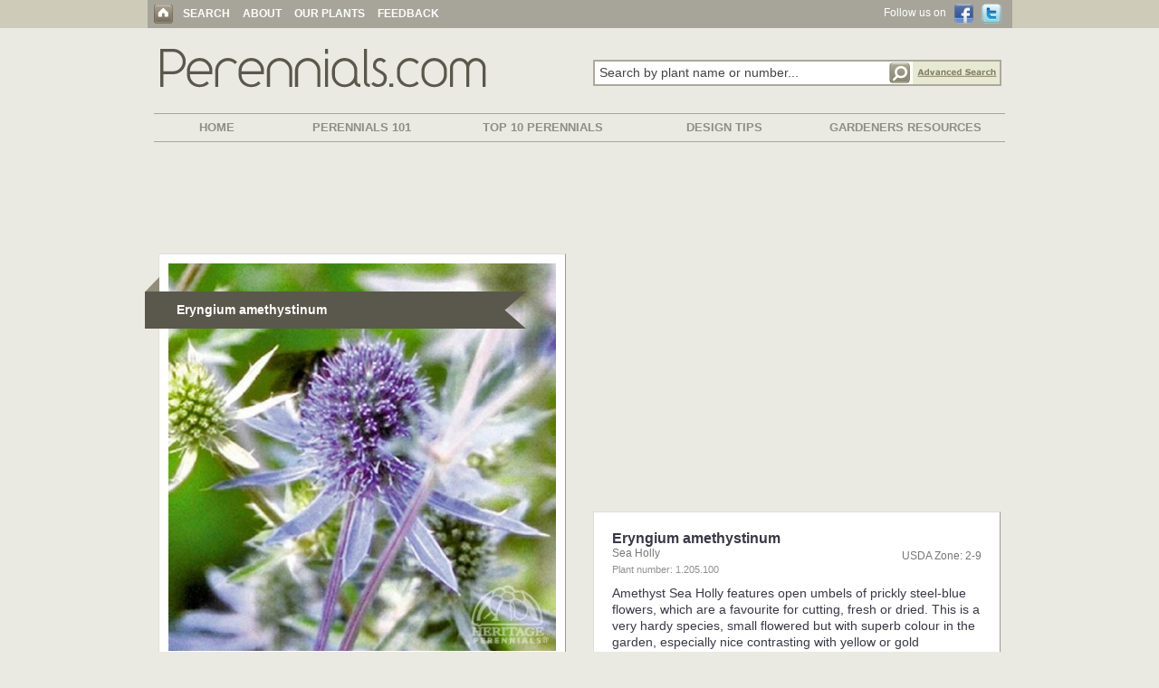

--- FILE ---
content_type: text/html; charset=UTF-8
request_url: http://www.perennials.com/watermark.php?path=perennials/1-205-100.jpg&watermark=images/watermark_heritage.png&xpos=.88&ypos=.95
body_size: 45833
content:
���� JFIF  ` `  �� >CREATOR: gd-jpeg v1.0 (using IJG JPEG v62), default quality
�� C 		
 $.' ",#(7),01444'9=82<.342�� C			2!!22222222222222222222222222222222222222222222222222�� ��" ��           	
�� �   } !1AQa"q2���#B��R��$3br�	
%&'()*456789:CDEFGHIJSTUVWXYZcdefghijstuvwxyz���������������������������������������������������������������������������        	
�� �  w !1AQaq"2�B����	#3R�br�
$4�%�&'()*56789:CDEFGHIJSTUVWXYZcdefghijstuvwxyz��������������������������������������������������������������������������   ? �'&���槖��ޢٞ\�>��ǚ������X��ֽ��,,�p�+'@�de�=I*�"6F�v���SO�C�[��
vF6��+��pX��u�ܸ?{�XZ%�_�4�	\�"�/�@QN�+HԴy�iU����^�B����N��W2J�I �y5�JNr�g�Q��2�R��zw�' ��֦E;��l�|H�L��ίƊ�Fz�0 x�<qҮ `/�{�խ�d9m���)��Nޣ��YR�j�
�}jDR�x>�ڨ�Z�����6��>�"Y(#=�j�X9#�H"V��ޗՖ�Q�� �zu=�KjN�{U��$`� 0n0}k9���1�Iz���q�ҫ��8��ʢ�d��qY*�E���Ƿhe`c9�}�g<�s�M�y��ZFl��;����5X�۸$R���	9꼗W� �۽[Z-J�lK�{�U��}�Y̇�*�����(�3	��6:p?ZPK6q�)$y�z 1�Z�9��P3��"�� FF{Uȣ�&��r��nV0� S�8#.0q޺+k(YA*:J�]:��GR+Jxj��B�s�H�#��S�����t����Lt�7'"5Q�]-��a�s��"��sV�d���[/`�?(?J��"�l#�q˜J�M"EV�|���J7A�=��sn�$d�Z�!;�3��U�+E(2��J� 	�$�X�N����\��)�jpW��)Pv#1�1�9��L�A�zҒɃg�u��Իq�GoZ�5�r�fd!94¹m��:
�6�66���~�Ò	ǭs�!򲢨n�ޮ�J�T`{�<��8 ����J��Ԩ4×R����@{V�s���֨[���^���P|�5�Q�$�bC$��-�<`�˹F��Oj�k@ʃ�t��ô�N����_C,�˓۠5Vrw�z��J�9 ��K.��b+�Q=����� �Wl��j�����/8Q�0sYr�+�y#n:�y��$t��O��ք@q�`�^��!����V"!�q��Pn��b���c�*��5`E���3V�p����1)��՘�J��uAlA*�# ���KfPTݫר,#��m)2�{WT�mN�܏/�����|�h��J<���J�;UK/:T.��x���͔�ٞ;��I�p3�+Ʃ�^Ә��,�[[�dO��T�}B��S������2�A� =kI��	��9�=�kE�J+c�5���V���6�k��'i�e,Hִ�[�����X1��\x��~�l�����70 ���p1���j�n�wB5�:�&�#��d('=�h��#�zӸ�e݈�n��H�#�����*5$�E*m��Cn�񊸌W���85_q��wN���C 9��V��ˠ�.�W�9�Ձ��3T�ʕ$g=1Sy�7'�c��e�!���:R1r��Oz�8*F�H=�6�($s�^��+!����z��sc�C$� �A$͞��\u'�M��`��#��#�a�9�k������Y�o,�z
��+�l�$ǭHN��gy��N��>l�<{�E�њ�W$g'�@8�ک����I�ǒ�z�Cp��tI���l���j,c>���)��=sQ`���ֹ����F�9�3OQ��(o d{Ѐ�i'��(�J���еt݇ �� �=*h��	<�VS��.�kb��g=m�F���Ȯ*�Q(T3�]=���=Fq�^��Z��NJ�KmiQ�z�4����՛k}��ɭx�T�=G�{�7MΕ	�=���J�vB�}�Qv��'�F�Z�
�1_FS�})F� u��V�����98&+#5��8�EV�N|��?
�g��Np�J�M�ʶ��}��j#`Td(�]��=UO�I�x�9Q��C�.Tq�`r0�'�j1��*3�Wo�x:l_ʐY��v�O*}�C��J%�@�[�I�A�q]x��NB)��Qx�W>©Q�Iv�IP���"���W��i"��:T�⫕!�c�d�W�'�d�[�)�=��`A��U.��b �Rq�j�o�T� u9�9]�##5�jvA�� �W/yk���9�FK����ⲮKH��Z��A�sY�ǻ�O��w3���ORjO<�꣌�I�G�F#8Oj����n=� ����l�z��(�rG\U�kzd����Ƶ�*�'�{V�h����� ���_�� ޵�l\T$��t5�cn��֫@���Jذ�GQ��u�C�~��H�j*x���v)_��qQ�vBTظ
>ջ{���W1�O�4@�O=k��IRF������T�8m�8��ӫ�q�ֱ�;��)8��kTT��r*Lν��!;����Ҁ���h�8��^+�ާ��qӟj��li�n|}*���&��*x�
z
�l��=�8�^�+��֝;j���cH�ʜ{W�^�*@ǧ�k���H�LW�j7�s1%�8�K����+l1�Y� �g�ib���>k)�$�zR���9�\~��9�&o�|pG��]w ��̣��{��]�q[F����l�D�H!�5�V'��d	�%8��Q��9�Xr[�Wu$ے9�D�"���#֪-��mɦ��z՜�̬I1}���͸�F~��v��9��S�<��:�}1MY�0�9��`p9 �O��ơd��c#�;$��Q�P�`x#��� �kXN���2���ճ�:Z\�:u�����f�����T�� ����G��H��l���ژ�������4��DK��Q�����*>�~�(� ��\�Jl�������	��=j���#�=>V��Qwt(���-�q��9���m[ ��>��Nx�v+��<��vŖ$tµ�=6�RAߜքZ���^mo�m\�}��Hu&n	=+ӣ�S�Sx�L�đJF�F�dW!�����u����rrk��.��#�sRy5����p5j;�]I'���E]A�j%������Sх��Zp�0r9�\-(�>���hx��qaߓU�ޝ�f�g<�Tr��޴�5{*��C($�ƌ}Ekҹkؔ�q��ݳH��!���^����V���ʮ��>����𭻈�G�:lva՘�rk�Ŷ;B�tdd���I������@�pZ�%���$�P��>��8 v�/��5}�OB>�Gh	�^���͠
GAZ� $���'��3�W�v�#�z�D� .2EnX@��+����tV.0t��{�y"�zQR�Yz�ڊԫ�׳��{W%r�i��85���
����|�PzWӜ�nȥ9`�N��k��B%s�<�g<��s���u`�n |��7)$��Q�R�-��(\��Ww�x]ZQ4�0 �3�:b�D�	c��s�G�c��Nǚ[��l��aB��:�Qd��3˻���`k�����c]5�(@����<S�;3*���s�{��/����s�R��d.E9�xp��Tv9�)pi�:�מEP�CbT�q��^�t�1�!�c�b��,�(;��T�:g	���h@c����NѢ���>2䊰�@ �T�F��B�cִ�G�dE$�9�N�P9��ig*�NN2+���Y�1(ʞ޴������'R���E4ֆ�Or+&PVLqں���A ��s\����͞�5��(�VB��y3G pi��:{Ӕp8�Y�H ��R)���0s��ӏ<�-�����ڧNNO�U\)�rH'�zŧtt�E��q� � :z�j8ާH�`���uR��4Lj�z�!Nǂ}i����9@l���sZ0*<[Ws��Q.1���ڧH֢1�q׽rT�.����q�q�U9^x'�&�:b����+;��aT0�Ҟ/8�銌g�^jP
���j��9��
�� �M��-����#��T�2F	<b����E�N�r��=��^�`3�ST����9���&�6f��5�ԙxgȫI��1����pùf�,��1�<`�\3*�ܸ�g^��bF:皝5��U�����r G�R�������t�5��h��z�)�~��R|�N�~��on��:�� k?0���f�)U;'��8|���.�6AW>��lb=鞕9����s�]1ŶW9���9$��Ѭϸ�'Z�X?Z� ,6�լj�Hܶ�&��2z׈�˂F1����
m�\���h�w��v��-PFk>��ύb��k��O�U�m�/$��8ܴ���i���������� V�X8�#�U��T��f��s����c�gIlX����{1���v������fG7%�.`��f0��ձ�%#1�>;R���z�����ڤg8��))��CZ�F���β�R�6F�+Xv�|��������\�
��֭�����ZA���'�x4W-����Z+�F}�y��8>խa
�TH9�-�7p@�Ijی�5�E%�&N��n%m�23U%��$��x�z���+���1?Ҋ��vd�F�z���W��X�\6�BzW.��<��!��pq�^$�i�'6w:�*��Z��o%�7�Xr��ϐN�L�I!R}�\Uq2�2�1��"5��](#�?ҹ[h$�;���jIN0�C��)A��;�V.0q�k���Ggl䞃�m���U����5���ɭ)���sq#؇�\V3$�B�K)�]?ً <�jQ�3�?�g6s���I��� �7���^���4 y+��Ms��<D��f�ӆ�mI..��$!GaLU��@b�cڞ	*H��J�Oq�C�ӊr�'<��P�wrz����zP�$��Fx"�NG_z�pW׾i�eA�EE�{�c�~@��L����#��R�$W���Qȭ���1����M9_:�zT&��7���y��z����?
�'NNA��S C�01׭uFWW4 .F3Q�$�gҞ�rq�ΥUʌ��f���U� � 1��֣)��'�W
�㲃�3֠tu;�<��NI�(܇$iB�����x"��8��9�Y\�Q��R��jd$vϥF�v�ri��ӵe-A+�
y�>����#� b8<�JPFO����Ұ�	#}L#�9&�������j##�i���.D��1��ҥ�� 3�i�x88�1t ��(�V,�m2J���*t�;@�#�eF2q��,n�v)"h ��n`�L���ޮ��vS��TlT��S���[Ke;U��p�j��9p}+��ZD���0̼����j���8��Oj�--b�}Ǌ\d`��G<*t41��Q	
5RL��Vd|*��NiGb	TĎLU7�7N�ۭ_�
����(�`�ҟA6B��L8VU��>�� ;
�۩����ɩ�2VF]�n\�X��=HsZWO�q���;�N�z8�d���6�p:������Zf�ߒïcS#y�!�j��ԈL��N$�r -��V�;�M����1#��H4%���nj��۟-H�z�{�AdfO|ד[i}Le$�>t��$�jϞ����fI�;�=�YS$8)�f�ZؙT�f�̀;�Q�$m�ڛ���ӳ�8?ʹuD1���zj��tsu0-�s�*=�9�}k���R�?J��xoh��8F� �5 �?*$@� 3Z�nw֚m�m�?�zҦ��ӗ���n3�SəK��]DZJ�E9���%Tgű*fV+� ��H�=z
�=�"�= �[Y�?0�;
��4�pj�Ѹ�A�p+��n�dm��\�ޫr�����My<�k>G�pT��+X�ɲy��<�}j�a���)�p��� c��*�4*��8��J��I��pǞ�2���T�KJ���$u�(c��qL���OS��]�2,�I0��N�D:�����H�5J�A��ҐFO޴������Fj���2>�q�J��I �I��Y�R 
�� �֝)4�or�f n>��P�I#��J�<�R��*	#�v�2�;fT(�=@�V����lH
q��=�@<�V�W�C�4a��z�^��w4Q0d��}x�U�"1����kvUP@f��n��sڸ��|���L�ʝ�T�[�Nzc�Yk#�0�V��1�۵��Fv��5�RM�K	R029R#��I�x�S癮'y[ �x���x�z�����L�Nsۚ�'�y8��T� ��7��M��y�h����f��ǿ�h�.=�
)��z)70�⽌;Х��&�BU���P�@����ȫ�H��� �H�V�M�F�b��J�A�U�F`��Z��g �R��C��ʂ{V�Ű�
�(�����z�hi�$�D��8����n5����H�1�Z�ܖMǧ�c�3K&9=�mm���T����+���'5�qJ���9�X�҄m�*�r�S�!x� ��M��$���Ҭ_z�����e�rG�}81��i�͈�$9�OP��a��hD�^����0"���ln�����w>v�R��dX�wc=Gy�7q�Vm��;{��If/��V�אI��HGD_j�
+6{��/<�WZ��^�{�5Ĺ����n��<�9���px4����H���͚�w���.��+���]�Γ�5�ʠ$(V8�m7O`T:rkҴ]9.������ҽ,T������X�*����dK`!㸮�m&K{���C��U�4Ъ��ڶ�[y��ait���8�ֻ-�QA�ꛩ�wmq����i"y t"�:t�F6e$�t�#�r0N{�f��	�zW-.��6�<u���R�� Tδ"�'$�;Ӭć�Mf�kQ�T1ڼ��[�%�|�����7Y�k���DK���� �*�˓��\�����c����Mt�����f�J�ZUt{�b3�x$��� �GR1K���8�M!Y���J�Ho�4"�$H�KH�*���MwW����ډY�k��Fz ��Q�NKdh�;jq*@^�$�t���9뚍8#���9����8������<c#�z���:c�;�0��Ӻ�:
�~�3�=�C"pxϷzʹ>G�P2G$cӽ/��]�c@X����O�3�pzԻ��-Rl�~����6�'S�\tu�z��lQ�b8�jχ�o��L㹮�*��:)�ks�u.7��uA�a޹VB�m�x꾵��j��Ζ�m*2���>��_ܛ�r��0�1�\t>����5仰���Oz�
O�=Eu�f�wO�׎:W?o��a���������j|I}%�܀A�'�U:"�V�)m���� ��l�ֻ�T)y��y���^.KWs�;�\E�\G"ƹ c�9SR���Ec���� �89V>����H;t�O�ݤ-n��䓗zּ����fU|��I����<0��c�>���YBo���0#�0�޵��";Vin��))�;g�ng���Ey�2�B��#��!x&*T�� =ꉛoz��]��!~��Y?}���_9���U�Ij[����'oc�[JH �CYv���nZ[&с��+�E�ʌKv��0A㸭�K6���|S,�2�ߜⷠU�N1ӊ��#d�Aj28��jAQ�p*�8\�銕�O@�U��Yr�F�=�bl�'�z�\�@�q�MJ��"��Jƒ軐KL�k�����A��Z9w�?�x�����h�W�s�֝��8��`	f�%9�ڥA���77 |�T���OJʖS��{դ)ȕ($�52���+<Jry>�$7r�V���3�K����q����x5��N�3�O��+9'*\S��Ԥ�A���y��T�p�zR�_p��3X�]��Q���+�Ҵ0��G�>����8�\R^S���N�I��3.nZG�;�Lx8 �Et������5�i.�Wd%���͵S؁�=9�:S�݁R���W����v��.��٦�Å�iʰi��Q�rWK�7B6�1ֺX���7��pьtF�V.Kk��Ñ�EF,�0}�l�)�Y��"�k�IU�85ج�ӷ��Nՙ6���8�m��q��}���gR�%-�i̾D�U#Z�5mx��;@5��g�gj0�4~R1X�"\Q���������]��tHC���U� �\{�$lU�J�j�t���d� }8�h'��*�_^�慑�=��VwQ����xwP�Ȏ�S?<��nxC�7 �\�V ��`�ҽ����O�Xm��(�q�:z�~�{���$rw�t�iR�*�t�c�p���׼B���5�Ԭ�ǅ-��ڷ�'x�M[R66�i	# ��޼� ry=y���J�[#Ki��ڠl�S�D5Gl�RQi���c�U�����1���#Y5b2{��mVC'���X�K��=:Uu�Fl�@�SZ�������S��S���b��sKl��8�:�k�F��1��b1���QN[lW*�R�R��*Ҹ_@kw�r�y�od�qY�Al��Kr3k�D�q���s�V���մ�iS�I�� ���:�T��rZƝ=�r[T����}?MY�r��cd��[�-���՝�)O2����U2A��,][��¦9��>����T��%����\oz��ɖ�������]�	���,j����@�K0��6�"����UKqum$�	p�^23�+���J\����u��s,k��0�#\��������a隯=ܐ�a��R��Y��N$Z�
+Q����}2�6Ӳ���ZKSm�I%ñː�O�zĽ�H/`�T��J�s=��J�����
J��CK�+��iZ��Mv'���W<)5�6�����n�?�T��k6fVqlO'���c�Y�dk�
|Ď�V�Y]��u�="]UcӋI����[��g�6�q�ڹY�R�Y��7�#��;�A}�,���+�(��6������	�*9?ʤ�,^��8e��H��Wn,��d ���xsH6��t��0��_7�g'�̭��)�#���<LdT8-�Zv�n�s��jP�;����zUp�o?���I�C��`�9֯�U���=5V�a��=�?��'<�TVgi��a�pGj�3����&�ꁁ⤰�̷ g��U��s��P�'�kɾ'�2k���~�_AүAs�=��L\��L$.N9��<M>��rF3V5YSa-О*߆`;����	���������:(�Dđ�85>��޽��(X���:odg��*I�$�z����rX�8��7���' c��fr;�v�R�瓻5�ǘ��R[�*>I�zREg�*���P]_,#h���+�lC��t����f�'�8�Ҷ\��z�T&P�O��J�n�L�h��H>�41��$��/�ϧZ�el�㿧J�2���[	�<s�P�چ� �>º�{4[| 2y�P��*�*3��]��.[�zxU� b}����8��V��545�ìi�k\%��ю���B�h�ZΫ��(}��*=b�!�
^0�+�ڰ1�n�q(u@�_'M)V�ߩ���>��9j�x>����k�3��q�Et^hV;�NՃc�:��g��⮫T�yz��7l"vA��*����,i���'�V�Ȓ@�@ s�U[���t��2����{�G+�sT.����;�V59sx�)b�5ݶ-��<�+҄���G%6�w0�}՟7�n!`�Fp}���nVF^���j0>wu�c^v6u)�d�iM���c�ObkW�ā�֩c������׏RR��!Z��,�k�tOïE��-���R��eq���� � � S��^�kn��� �ġU@�J�0Xu/~kCh��|�J��#P*� �?����Z6�f��q�§����[�B��w_7n#L�M|�u4�sI,�]ܒY����^!S\�ܯS
ጄ�9��=��D��'��%���9��E���� rL�)���Ҫ�r�F�s�ոH�8>������k�����us��T2L�H�� ��$zU8')(,7���t׍g[Q���9����2�Zđ8ܻw��+�+�9D`��s�һ߇���ֽ�*�7��E��T���GL�u�R(����L��k>��֒�g0��#r��+&Fd�U��# ֛��T��HЅx�\���ԥmI���@�I���Z7��戩�}�->�x5��"#�?���j�4�Җ�OR-f!��=EOs4�7.��<i�X�	ǥmvb�N�����&��DÃ��6���d�[�̣/��m�����x^;�o�_�2s���5��$�Y�qɐq����pI�Z����q��٠�X&]�z9>�;����-��qz5V�������ጣ��k'P���]��k�.ӑ�ދ;k�T���_Ov�	�g� z k��-�Ŗ�km$�::���P+Et�7Cy�0Ҹ	�Px�k���S��7a�J��A�I[�kTӵ��y���!P�*�:�����;X��?Z��x��������݋k���}[P��9�a��a���jII�v����,&�;�N~Z�����:�ڄ��>US�-��,5+]"��K�d;�5�.�J����	q
����L�u�S	]�R�j��Ah$���M-��ITS�� +'K���2ٚP������z��س�cd��F��R���Mnc�X�<�wIۻ$�#5�Y�V��$���'�P�gh�;8T�/(Y���k��U���HdϨ��㚮ڋg;��j�dj29�^o��ru:K�"��'К�Ӭ��U����� *��W�i�m�rGz�pU\��&nGd q߭\RsϾk2)�?��YǠ�ws\i���&i.#�G��Wm�Zl�\rI�Z��I�Hd|���EwQ�X�1ҚV7����������,��[���M���ǈ徸g��UZ�M�dN�ےx5���,_��`@'�VKD��|�#9 ��������OJ���ڮ��2���똞�@O��j��"�,���Knu�=�3n�Y��Kw<��'�-������Zzk,�㎀Sd�i�q�֔ݍb�0��,���޵m-Dl��{��ڹ#�1K����؁ұ��D�@��1�Ƴn�Is9R@nH�z�|�c��j�[4��tA��*%� �&��jA����/t��f�����="I�t�;A�#�]�H"S!-��M���)$��ʓ��s���i��g[KMv��;V嫬�x�q�\��4���)}v0��S��3kvJ~e�V1R�?j�͟]�����yz����HTi�Pյ[}OOhz�Kt�l�a�]*8� #����UU�ڜ�hw��$�l�@��U}l�Z�=�ۄe"^�x�kڋY٘��yxP5�q{4���J�x���^�9(�K���������}k�Ԭ�����%���b��8�+��-��f��lg �޽5R63h�٠h�*O ��:^�s�_%��e���S[��c�"��bq��^������4;�o'�o��
�`�)�[cG@�!д����(�[�5h�]Cel��ꑠ�8��zz�� ��)���,��9ϥzujF�;�r�'�g��yg���Ĺ�h�XY?�.�ry��ӡ�����33��pMS��� ߝM4�1�sұ���8�iB��lC,��{���9$z�arA9����8j#һ�k�h���n�n�ڭ�|��
)�d0��$[O��t�B�<=��,�.%e�Q^�ݬ�dr�p-��̜
���S�(�G%�Y���93�y��m�ݵ��&]��{׬E��w^����kE��A��vP�Ք�KR}X�^"�i��ke�(�Wj0��{����-ƣ�� ���N��/c��մ�լť�M�q�U�[=(������ڔe?2�U�P�Z��ɽ���Z<bމ핾�
�{/�b&��H�Nҧ�I�0���Y������5��z6���k=�� �{V�{��Q�����dQʝ�r˜o��/����Ūm���Ǖ5�|=
f��H�2y�+i������Q|ρ����w�&���,kS����� � U{+	4��!p�	9�k���F�L�R�F������ �j]X��a��y'�B�C��������Y�R�i�h*��zל�ݤڌ��.��a}�׉�x/V7�QЎ�{H����c�	2��/jƜ�6&.ڜu�sȀȌG��V֙n���R����lHF��B��N2ZC�O4���*Ǖ_��U��r��]�0!���#��5գw5e����z��WT�� +�d���������ky�YeW���o�7�k.���]"y.�P�E�W;���#��٣1Hh���֒W���5�����Qǧhd7��^L�ޮ�����Io@�PO_�p��>��K����I	��ƺ[_j�,"�j1�d����8��ǖ�s9�
6�K��5�ş�Q��6�A�x���[���>��X�#ǾiV5�\���ǣ����4��vzf���!tq�F�gmn��s!��޹��Z� ��L�($Ǯ�T��9[�0}k�k�q��h��2� 9`0k��m�["���\��`�x���9�w��c;yǭz*N1��M��bQ��>�sN3�?*�fX =�U�P��Ck���li�!�y-�ڵ�G�+X���s�z{��ǰ��da����
2�=j�J�n��62ƣ��X����x�sW�|�]�O�h��'=L�[U��}�
:`�<he��9�hRs�Ek��3(�@�\v�n��1ղ�D�
�=�J�N�ǒMMmd<�G#8��v�
���]�.1Ԃ�L�0���b�� ��;G��W��P$�S'sx���q~?�a�O��A8��^nݓ�EsW��~o�ְ��dR���6 ���c {T�LI��Y	���:�,�٪% �_z*�u*2y�������:�pP��Ǩ9�gͬi�ڄ"�d�>�ɋ��������KW�����[�RG����1�96ֆ��:�~&�,��-�з>X9 {W=�.�W�[ۘ]`-�8��˾�n����̿(_����/x�c����#ֲ���W�迯�]IuKm/N��;�2��'cXv����1�S*���$?گ21�w�Y��&�"�Ƅe��"��7VV��`z�uֹ7��rI�ʼ:[���y�sq!��j�k�֦�*��zc���?N�i�\���zxk�ݰ��m�K�3�kn��p8Y����͐n����Ι��[%��D3�Q�5�Y�<`Kr�d��{(��S���'�a��d���7�~�����W%��G�۽��o�#T������猢��m6�Uk��G���M��ԟ�ޤ���<�ĳ3r{�U�Ўݫ���ue�5�3�J:�M�=EJ��d��k��(�C��w�o[X��X��e��yI؄c��~��m��	,^h
���J�hB��\��3�뾕
�h�RKsŭ�;�Wq�ǭAs�^K.�%��d)���<�ڮրM�U٬��+r� eL(�@��\0�Zɔ���6����B����@Ap���C�]&K[x�@��s]ƿ�=G�B����D��ă�j�����	%FK7V��G�aI���l �o�YLK��ù�I�"�.�����	�%pz�Z&�%�ٻ�Щ_ֻ�v��g[�:�[�0���C^�8�*��а�j�0��Rg'�kx�8�0r�<��F�f��x��o�ZȐ��@3B���uqM���k\Ml�o"$3�CqU-/�.F2� ��/z�dk�ffyY���K�-t�;fy!��}jڊЧN��Ϯio�S� �"f�p*���)�沟k3��k���؈�@�ʸ�#ڦ����{���梤R��N1�;[	���s35�2����:w��8X$���	8=�����F�n���z�ίqq�F����lS��y�%x��t�F��7��v��H�{V�I����}�UB�E��5�xr�r�3Gn	%����Gur��|��������w����A���{8�$��exzVU׊����#S.D����{�%�,�o�g�U���J���
�N�:����w�0iz>�y��"]U�찶v��8���be�gS�ds��-�SF�g�o�ls�9�]ľ-}?N��S�?ja�[޴��]E(�kj[�'h���SODB#S�1�ŧi�k��Kqr
ƊrCv�W֮5{϶]�V��z���nsnnd�8OaT���t����GӾ�,�d�w>�ҷ�Ҭ�L�1��-stѬ��D|������F52��
23�V5��5�����쭼�?w��2�+v�.-�;��5�ORԙ�du6%rRZMmr�����ּlT[�Ї��hv+�3�T�(n0A�U���0�	 qޗ,e��$����V4��LI����c/(;x5�
��1�Һ-&��'�8�B���jhl*1��{(��؜ +@��}+��%�H^5c��j���;Y�Vm�u<W;1/�$���6�9��YX4҆Hd�M��oVIac#�����-,]`��S��� Nc]%��,N�z�G��4�1\WAK
v�*F#P�U�n�j�q�&��e�]�!���V��rrW��B��j��.͇l���z�R�w�R8�cI1|�i$��e$�MWn���pN�`>W$0�Wi6��9 gӚ�$�)9'=�sT�I�d\Yw������<� p(�^W2oS����]֑@��(�����O��!(�	�=յ�N�n#G��8F�?�8ͪx��y�ۡl�kS�M�Q�����/�yu��i���>~�ջ��3Z��He���lm��T���t�-Z�ǚ�"���v	,&�6a$�n�~�DR�.���ؗb��V��4o,�#���r+f�Ś�b�%Q�(k���Y���A$�I���0�k��]Ŕ���%-+��sCV\��������[y�B��t��xl��xo/������,e��e*빂��:T^}χ��$j��"5#�WM�-I�;\Mig{%�N����]^�n����������R��bI۷e�+�rD���n a��^�t4K�x�O-��;GB��Ҽ�TS3��ŋX���(��֮�OQ�1����p�O@ܜUׇ4l���WP�^�{��о�.ؤEl���ת[�7��k]y��=����E�l �5�(�1� �y��K��ح:O��{��x�Ȯ�B���m�T3w2�>º�
�qu��3�]���N��B�P���qY�����L���Gzƿץq��
�ya޲d�;�KF=ۚ�K�F�����,ޜ����h� +����;e� =�t��A�Q��qS(8���7�Z9��j%#!�jȚk��[��v���q���:\��g��j�k"+�[-���(�dd�E'"�K�ڝ�o��)�It�]B�d~�
���NէK�-ud=1V�Z�[��wʻx�;���ˢ?deZ]#���L���KҦѶ��ks�'8b2+>���U�P�(�K:���D�o*��T㠵)�i1����~l؊Y|/#O�T)&�'rp*�Αxn%U���?��Ү���G,w���;N{Ӕ��r����9�o�էx��0x&��em�Is�˳��Wo{��Z���I6�=�z�[п��	�V2*����jjE4�9>mٟwmֳ�rD�ӥi��N�U�k;%R�rdq��;�k���F��# Z��^=mmt�A����M��eJ<�
*������f%
!�{�����f��ب�Y۵t��:���ռ�����ֲ�=.=U6����͆�z�S���ByRz=�k�i�%�X��K�e\�jY��=CD��Oҷ�/����-c�1�r�4�2wF����e���Ǧ��t����a��V�F��ױ��h����P�&W]�ǑL��mcR�ܹ���POJٗ����6��@oK�U&#.��X:�V�#4;v���I�z���S�Tw����/%Μ��x%{�g�%��MF�u����8����[�uo��, |�޹O$�NϺ@	�P7ʿ�k	����3w��i�巳s' �[�����H�M��/5�^�R�D�ۏ���SGԢ��GЁ�=�:�ꉒ���/�o��>�ml��� -y�Bg��伮Y��k��.�P���7r+����Z�����J���hf��@���& r?J�L�lJLg���_f�� 9�KVЛ�茡T�3�]2 �c��Y�e��c�5{~N(���H�P��f���s���T����ԌW/&��7,�.�*����h�� ��iziV�\��k�F�1�\V�i�MQ"0*�X����ipm 
i )$`
̻�ڤ'A�T6�mb{��,�`u5�]]�'l��cY:��'��w�Z�[ۗu��z�V�Ĺw1>܆���U�� s���i�F<�!Mh��(�B�Oj��s����|O#ڪ�6��~+vx/�>�U��
���t���\��y�*���q�lt���� ����U�G���S
z�㯇�A��ĭ�|;8Q�U��)'k�����.��,��d� c���5����*2������jךᢘKlFA=�k�|I�E��d���Fk��i�܂�6:��Qgi�;��3�;T���?��j�q0�՘��u�����k�s�� �]Ǆ�J�r�e�Cv�G�3�����[�ܛ]�����-�����7AU-�Y��S�DX)�Nu�0�w�E��kS�i�w�΍�0X,M�3aC4�s횤����n�8�ub��%N �t�+kE�[�R_��G�\'�a�O՚Sla� �]F��kk��|�i{S�)�m-�̳�4Kñ+vo���+���� �s�3XQx�v�G}"����?J�u�3�!��G߯B��1�� [����ӊ譢1B�N9�yŞ�z���kֶ#��yA��c��R;R@�@���Z��6y�vQ���}L?��U'��bq��=�hӾ�X��x�W��Ͳ���''8��\3�.�C��%�rk}5m���b���=�]�dGh���⚦��'+�7�-ߑ�ҩ�LqV�i�1�z�íQ�DLJ�C]Q�R	7��u�|־�z�"�l�q��VR��E���a��z��̬�i���E�A��ʓڼw��w�պ	U[���^�c��Ī�׎Mc�5��-U�#*�ⱧM�wfњ[�M��ٌ�1�(~f��A5�e*��J�BnVu���dРy%��E8e�Y������&x�BG W_<dM��:��m��M����E�.m㹆�A��w�j4��ܷ���\m�Z�����;$kϗ�o�w�\.�b��y�*Y��T}���M�&��d�-#D�'���a{-����2r�P{�n�_�7n1�MY��յdl^������Q��Wsqte�I��M����lghsoh�8`GO�Q���z���o�ϗ	}�9�A��-$_Ц1���0q5��x�kW�w��Ɛ�2ǔ���ۉ."�|��vQs��+;���"�Q|n���Z�G	r1C�mH���Cxe�Vt�W-���՗>�:B�F̲(*H�^��C��6� O}-d���Pf�	FlsɮOV����O��p���z7�������9r\��6o�u;�^��(�Z�t��w]Ρu,pGn���lzW���*0	
�ɮ�@7:d�}xe��.�	=2+:��BM+\���[K ��|��8O��	��.R���Y�0��a��Q[�7
@�9�O�P��8��c��<dd�&��+��jivk��RF��9,:�w��KW���@��q\$%��H08l
�=2e�qۮI�;��$���i�}��X��!H�5��A�9�2�@+9����=�kfѬ� Q�#oR8����v7���3�jk��!��Ec�[��+ouh��#�l#��'$���$��c-�W���Jm1(`��*0��1�����6�;t�s�I�tZ�3�O8���h�+�.N;�bF�D� $�ڴ�(���ApqҞ�(���Q$�$$�=*��C|�9��J͕�Z�w�+9#�Ts�s)ˑϵk��n� Ig��
��5$���Q<���}��ȴ�!\��܊�p��U�<�)��Y�e<���ِ/#��UNYN9#��m���p([2�z���>BZf[�a�ǥY�%�ʁW��D��+*��cS�Ϡ4=�Ax�����J�|�aYW��0`�\��۰%���!B,����x4W>��p8��^�I�7���ƚ��-�.���`����K��K�����ۦ���fЭ�2H�	A��\����_j�n_�]��+�jkj�;?���� ��^Q�9�R��K��7,��r�N��2Ɨ$"��fi��byn>��JA�dW<�r��g7�u�9��JFG95��x��Ed��XC�t�я�]ݞ!���V#-��qU�i>��j�\�ݽܳ�!�� Wڜ�����͚����&�Bi�[�ģfGSI{���>�$aL��� �N�����+[�G���I�	�F��Kj� ���Q��<�]�3�7vq�E�/��=k������u��Pv�c񧧐4�{-��ܨ��\����ܥd!��6ⷢ�����Z��|�����|���ҙp9==+��u[� H�;I�kz���r�I<�+֥QIh4:yRz�b���T\Gy��C2�S�=k���q��GZ;����IS������x�Xzy��Onې���[�_�n�A�/A����2|�Xꂰ�BH=y�P�X��#�=�he��#Z\����'�sqİ���]���B*5�����z�j)����Eh�1͐����[Y F��V��P� ��rz�� K����iXMd���N�g��ye�.:�e��9�%��"�r=EW4��Q���Xy���*sz�4M��G4۫�o��^��쓤9�T���)k��pTFd�����Z)ِ�ei5-Z���Ď��(椞ukR�WCf��Vz]�M������H�`���~t�x���Hn�H�۪�w�7�QG0Y�D�71��*��\��Yytt���XgN�yɯ;�Z��UO�ǰ��H^��Wt<_cM1��l<�z�ifuK)fy�/�ճ����8��4����N��GӢ���M'ŎT�p�v���2��9���>"�e�5t��1+ c�Ϛ�[[�k�  ���E�'ԩE�>�w��q��0h�
�i)ܿ7�U�Q�<>�P����@�-�#W����X�e�)���J�LMJ����̜���5�j�Fȸ�d�P�{�_'-g u�K��W�"�h�+ǘ5���l���,;�q�2ކ�h،��wR1�ũ��YKus�崃qa�=k��H����lﯭQ�4���+C��ڷ!���H,��3~��ףE�_x�d֬���!�V��R�d����6�-�{��=Mr�����8���6Q�ֺ'P���l|��ʼR��w܆�e�bR9'�Ɨ|��*4,=6�g�� �T�:��ie�ڦ�U����"%-v�F�R1��s�}ꠝ��f%}��ݬ��g���ͨTm95n(������d���流 �4J�D��Q2�:t�jpP�I]
�@t�ڬ�d�����Pq���΍Ű��'��Ql��N��O�~E;{��H�Ny>�}���ާ�zSX�c=%�$��O*1���i��ԌUW,q�q� (�G���D<c�ɵ"\���Uι����.��)�,���=+���%�
A���ޤ�s"���Z�@��c�5�^����Ni3�<�Y�ܓ�q�]=����8�lW�Y��U�Ǐsd��R�lX�4W�f���a�l-��ہC�o�b�S�U�-�� [�����b����Y��c����zð�y�"e�Iv�!cRrkԭ���%2��ZrX���3�I��u��E��c���~�#�^:u��0mV�m푲�7_�fkzvG �y^�TO��H�s����8e0A9H�����s���#o���ׯ�M�����l|��z׶�L�#K�Dэ�<#�aKޗ,�ݙB̥����ۤc��*��#�2�S63�<�Ƿ#�Q��C캀Ge��;g��^����֥ȖH�`�:z�.���h�s�lc��_Hm�o2e\��+j�DH��r��������+X��P�n�7v�x�FT���e �	�m�-�D$��֮Z�l�L�h2FO1wJڔ�(�ې�z��ۘ�0y�V�ܹGJ��*I��aFA��Bg'qlC��2KV�F�+���|� ��F�m�j�ka��̥s*�;�X:H�Q�WY�x����C*p�ҳ���  *��z���]!V��u!6uj�U�#��>��D�k+��#��\��H�rcM��0*1�ؚ�&I�hw:�'��-�yl:8��)�#y6y��z�4�����m�=j�n�y��nu��IK`N��]�i��� �ڟL�XV+��`��}+���Y��c�t��70�U+��$�}���?!=(qm�h�cwW��u8���(�gp���-����W��$]HaV�͛�l��ۆenMSӿ�c}������i��yu1d����s} x�E<�L���4�2c�� ��jwMK��Z)c �q֛j�4[Vy\��֤T�Z���9�*����J̹�;WQ��}<������Z�K���"�/ c�T�l�� ��^`2Q��W�J.5d������]+k��$lɍ��=++�ޕ��[��Z�!�v��j��iڛ�4�ֲ�,��(��k��?�g���[̿vF�zs��3w7m�y;�o�����xu�%"C��Z��m,!ՠ�t�&�`�}EfM�%&[ImL����@�ҷ���W� ��L�$U
r��aB��ԋY�e��#����ufZxF�d4�+Ү�h�S��U:�=kV��$���蝚��*��%��0����j�slͅLzzV܍�܎��q:�1�3��̛fkZ)e!*s�S�B��ܮܞ���
�A��Z� ��;�)�+��*(�8#�j��$/�VT-�.�j�oP27w��h�*�)m�.�1��6n�hi�B�C�K�G,{ջP����j�nF?Zr��cUX�2�̸�l�qSF6c�G;�5�ūd@c�~T3�hyI�!����� �H4����L7��f�i�Þ���Z�K��A�*��ON�<D�v��&���q�Tfe���V}֠�.���"�i�[8�+Ul;��]� =Me�[!}��j�����F0:���9n7o  +)W�fjZ���U�?�d��nw�� :���� ��YP��������Y_R�!,O׭5���I�/�GBJ�Dp���{���(*O$��(E(p3�Uv�zՈ��@ΈI^̦G! ��
*s���EL�Ż����xj� �$���*F�<�Xt�d�F�T�
��8�8��c)��s�
1��דL�������uVͬ�v�4�ۍ�9����h�����;`ʵ{�v�IY�6���k��7n�W�R��M9u;ǚx�GM7Iܟu�>���n0\��C�]�v�k՛s}+��1�<W��J5�F5���x����8�o2ܶ���KO�~�,�WK�ɎC��W*G�z{�4�flt��iO(�=GNw���
���h��A�\ǀ���Wh#k~u���q�60F���>��n�g��I�e�kס���L�ݎ� M`ʬTd���ɺ6��O��]�LW9�OA�Ԏ���>������-<�"[�GE��vG5��鉪C��p�u��N:hǹ�s�Ŏ�s������@#�5�{�+��S��Zǘ��LT�ML��F ���V�Fq��\�7�y�+k�;
ҕX�^���I����:~ܕ�+F��9Tz��s�h�u�FD�䢂[K�6&*�VݜZ��~�@9��M�w2��ӭ�m^O%'n8!zT�rN閬j}�;uX�.� n����i�n�M��B8�n������SN�I�#e`���u�����e�H�X�D���[K����1��;q�z�ZA<�ý�\��v�G��+q�z��RЭݮdj��XKI2HO˞��*i'��m$2����z�C�qb�0l��F{Tӵ�����ue^�ڶv��D��|K�̑��Y�̊9�q��鬯�m��nP֮�uw6� �4XY�ӎ��\���JTybFnQ��5Jn�!ƛJ����cU�6��쁒$>XN���{�ɬi�^���wK�E�i�j�v�$�1�����n�V��w�������|�s��9��w�ՃA���Mu:d�[EF��QqX7�F��H��6&��	����4x
�pEs%(�R%���n���*29S�j���[�ݰx5�V�V���"��6��wzu��G;q��u(�+�d�����F�.u�f��"�:���Y]�:���~�9F�m��>0Ǧk�����	jIowrf����p⸫A�Y�=���Q�y�$�k��X�N�<}k���ˈ�S'*�J�}[���� ��"��l�ɬ����³n �&�N=kV��g�v�E:UYz��hh����^@����^G:�0�s��S��[O5��'�����Q�Gq���N:�H����ZCp]� ��S�<���8<R�ccڦO�gZWC7Z�$�1gu���0
9��I�i����ި�1�n��>�U4UhN7����bZ�*$�`��b<�W'�sZ1!Laz��!���L�@��w��x�.9$u����E�r��@���5ł=��f�u+�"8 �\��E$�I����ђO?�Wv�s�Ҳ/ ��2O~;֛�+�W0�,0��b�Z�#�h�1��fP�T���z��(�X��q�F�
3��a��f3F~�S�UdC�2x��y"���"��Lr�:t�q4Fs��s�ޢba� ����R�H9⫶��:t�W�N.
���ESYs�qEc��+��=�CI�k���PHfҳ�Fp2?J�X������7�ڲ���Ւ{#�n���=��*(Q�T��1�����N�v��k�񖰖�f����}EY*T��۱�#�mKY�Vb��3��GA��*s�bO$��G9�RSs��s���"���{�T,�&���8�� ���(��2!L�~�j?R�5��rH褞�#���A늫sj.c,�=����Y�NwG�h�.��e�7,M� �k�|C���Ⱦ����wf���x�D�{�����p���ν8b$��h�.��#�+0i�2s�{���Oׯ4�9�]�rq]\4�e@�q�1���5�Sbnw^&���>� ��ίb�A�kqu��	$f֙-�u��z�'(�Rj�,1ۑ���b�x��I=I��m%g�Q�U�ȷ2�)9�+�Y}nnh�I&�Aa�'޺{7���Nk���	��e�:�����_-jx�:W�F���(��5�4a�0qKma%�$�!Tw�&�#i���"I���[KiP�yQ�'�V�(`�A�(��R�;��l+\�d�|鐽�W+�x��D����qn֔y��V�hZ_�M�[��ҰeG'pH
;��$�Y�-����U���،1����R[�������Ąs�[���iQǣ�O��!q���� �ɥٲ�E�#�5CSֆ� ���]�eٺSPwZE��9��-屑m�2s�?{�[�E���mo6��
� ��VT�sYD�l@�C{�-�j�jw��\����]���:cTVOC��<al.�����C�l}�\�槩[[�mn�l�|���V�������W��;�B�e�����;k�-��J�4S��)��D���QK�'�c�/�\����:�zMݞԗ�lp�9�͇Ų��gH�b��j����]�uK{�^�����/� 1 `sXՊj芚#���n�P�}��y[ʍ���O
��j���yif2y8�yhT�]���I<sֵ�}F�O�{ff��!$��~+K^F&��5�kB��,���C].���4�N���5f� T[�1����U�2�����F�q��z4sZ�saq�bB�D�q�1�-Y�	��$��w���e�|Vu�O�^nԬ��9U%k�?Q�Z��<m��H�k_\Ol����w��@P{沕;;��]���uY,�%z��[���[�*���XV:Mݭ��-�~`��@���ÖַS�i��8*{VU9R��mt6I΢��8$y�W��cA �MW�������>J���zڲ�K8�1�!�����;2Ҫ�s�$��OR܋\��x�mCc� ���RH��O1�r+^U�*k̮�j61�Y��BB�Gz���0�"�^i67p2¹�W$��wAs���ou!|�
ރP��%��c��+(�N�?����=ӕ)�W4n|I���`v=j}Irz�ZŹ�6� ���!A*s������W7��Ƙ֭6�����I�S c�����zg�a�d.�r@ ��	 �����i:��2G �2���>�*�&-
�D������T��7�����1���GqIA-�LŗGg��ꤺC"�A��]TL7a�t�&4*@�=EK��C<�]<���ɢ��mc-���%�W#LҮo.QD/��$pֽ?K��Q01Ƹ�zV�i�En6#|�c�Ѽ��F�3�2���k�	��&�yQoY���`l��5�ږ���o4���=*}kX�U�ye8� ������8�#�u����Z���[��ϟa�jr9 �ҫ��c�\QZ�r&@�����pT z|�'�jAi$�3b1�{�M:R��F��*3/sS��nx�!�#�+yH�bC+w8�P*\����c�^�,���塴_)��i=��	C���UKEx\eGB;���ӓ�����l[Z��P@�5�R�SKVh�@�W���W�s@ڮƚH�:��I�[&�v��T���w3� ��X�S��Jx��f�;c�Ҭ(��N��Ҙg+��g�j�N�59���&��en�9 �V22n27=�Z���������SK���[i-r�I�z���{C��Ȭ�5�8�UX��I�V5}v��ٚ܄�q\���j�C�J�e̋]�<���Q�t�ܮ'qܶy�5��o�$*�.ۇ�-���.�u<�^U\Ҝeʕ�}lu�:�ݾ�N;.x����1X�%Es�+"��`� �Φ�56y`���&���議��T[4�t�H�Ōiӟ/��_��ZY���XX�d��)S�Zp��}�@�rMW����-$��FZ�
u���9MUg����F� 	�5gB����5��
p7t��^kh����{��M�O2�Q�y�k�I�dh��c+]�-V�(���$����Z��m�&����& dy[����| $�������V1�����i���0*[W�cnnXY��]d�Y�&��F�v�_����N�e��Q7�$}>��k���N�Ӛ5�@p:�L����[i�����.HZ"��'k3�� �T	+JI-,`������r�W��C+,�3r���u��h@ӭ�����ך�b��"f{�2�9���u�]ͷ��s����R
��]'����"�(����zV[��<��Ü�}kw�!�|Gi�)���:^\�.}�s����ֳB�|C��Ҵ��~�n#-�� �.(<Qs%�dl��;8&Y$�2]�H���I�mI潙=��F�Zk6�Y��r���5��A�o<���,���x��8�6C(�Y{����[\I����������-�2�M�v�˄f�Ǡ���KSiHP s��ڸO�ܴ����pū�I��y"���: �_O�;��sYz|�$G����<�	%zU��G�q+�[��T���EQ��Np������`�����`BaN}Ml���w+�(�x튾�PA����b-��T�%���ީ��{�r��<
c���ʳ�R+���b,O$��l�> Ӥ��ͅ2�2Es��]DrT�GJ�x·�OZ{��" s�J�EL��dϭ_�Ħ�sɮ��B}Y�h���b�jPq��������Lcے	��E4�� �1�\��obu+HXq�z��ݎ�EYh9a�>�t���E�1����q��,����W,c�ݠ�5bI��q�Y�.
��t��Q�=��'<�4��=� lĞ+:b|��x�g�H) ���%��?��	�w��Z�A����O�s���i�lC9xyơ�O};;����Ҩ�̲��H�}i�%y�?�rⱳ���:��w$�`�́�q�fF3�>���H$�x�5��cs�I=�ҝ�@�C�dõB� ��C'�J�VˋW,�m	0�J� �=����_���=�SI��P2�O8�޻����~e#]/�\$��7�|��p�q��a�'�p�!� 
�y�w�|݋���;3F}*�b��g=rj�6�ޚ}qY<mgԸ�SI�!���9�V�.#��;A�#5� ��]ۇ�zq�ToS�6h݅9`��l�_��{��{�T��B��:w����4�f�����Y�|� `�槶fe��� J�h�T�
딜��hƅK�D��λ�sK�tl��l��i��5~S���=�Ҥ�}���*@�Og��H�T�d�v�v�@�[�v� ,��a��J�j���RA,gq�8���<��c^oJ�]6Ƣb-���E�m��tZ>��i�F�{�� k�aK`�xĩ�qL�Nf��)�g�[��K��E��]Z]��$���_�֭&5r9\ըm#��ه�s"���sRh�{#I4�dc��Ҿ�IE^B��4�\ݮ�-���Sj�\Ik�11�<q]��Y����W�i�4�[��ǹ���
���\�;<7�A�Ҟ/�p`�w�W�\&����c�e�(XQ�UK�G˾6�7B��u��jJ�ũ_C��m����ycڶ��Z�����R�ƙXcq�^6q�0�j*��>A����s��.�fdxtc���I�#;y��rs����kS�Z��N�ɏ0����f��Io$��|�FܟZe̓��*��#yⵜ��ʜ�F��<>ͬ�qo��� x�鞦���0	t�3�]������^� ��7�[k�䬜q�4R��1�z2{W����mq�1�O��7���HW���*Km8�|���>����[B�Vlv=@�p��vܱ�i��b��)�e<�U�� �y�Y����2��c*A_Oz��G�2�C�	�G5��=M;HDj�9��w��i�\��
�w(�^�qV��03\���*��y�2ZC���$K�-��3Y����B+��][L)�#�5t��\�Z�;�y�29{��,��v�.��;.1�Oj�,�㸈2I�։Aċ��=�;zv��
rp>���4f�8�^��p�qX�=͕�FM)����ƥP�EX6���K��@�@�T�O�J#W�C�u�m���2z�T�	!�Ƀϥ6`
���\ᰤ`t��]�^��+)N#ؕ��*0���5�ޠ���yɀJ���J���vp1�g\Ēn~��RE1`8a�Z�v������U(���S��ǥf�c �r=�b�BDFrqްf�GQ�=;ב]$�b��pI�Yw�y��Jd�aT�f�j���b�����QZ�i��q'ڊ������A�9��,^py�2}�8 9S��k��V��8���I$�w�����}i��I��j�8�&x=85�q��S�%8�}�69qV�]H���� *��FOj��[#��4�9���j���;�H��L9
��o �f���>�e�>��`�OjqǮ1�Gg�4��gq:�(���+���Υ=�x�p*A�f��{� =���7�{32G$�`|�b�0��7���͌2Z˟,�A!��Eu��a�eI�|� ������Q��`#�^�����c���t&�N�c}�T��C��m0ѿ'i������A�?G���� x���m⾃tL<�+֣R2!�����nGP>^��,cc"�5�k���F��=�h�>�V�%桤�lӺ�c�C�Km���/��֭��a(~a�),�>I��A�MyUh�N�)ڕ�\[	aۼ������N�\�U��g�Oq$ �M��9=+��w�%���J��x%}�L�M5��#�9�}i�^��0������F2�=I�^���'@�%�y���iI��y ��?)|�q���{��f�H� w=k)�PW^,�o|�9Es�:��s,0n�;���5��]�W f�[�� bZW �j��6��n��M�����^W��W<-oZU����������6z\��*Ms�偕?xƻ-xh'-�R�1ȡђNj��ШX��q��o�.b�!���5�w��\����ێ��7�v����~�rM����CX�ׇ�≞�����MU�FW=9�j��<֮��C�� 	�SJvz{����nFnc)��δ?e��S���EN��[��E��ຏ�=�}bݑR��sH�Wn�2�b�i�,�t�L}޸5�o6�d�
z�v�{�^y�	����Y���P�3�c�sT�v.ו���#;6��d��d������/.V% 0 k��51�`���-J�,uczcr���!�sT�HϘ�+�(i4����sI��S����:+���e#���vӯ�gs��	�P̻y�c�k	��*�#����6>�j�.6�yV�L.�6�,s(W��j���#d@��\��1>b.p:��t��	'��K��zD:�ަ-�d�Fy^�P Π��k�����<D��ۋZ����	j�B��9��mE��'�=GjY5$���T�H��/2�9��i'ү��ü2��W�Wڭ4[��
9:�G�b�g�_Z�;��dFP�+>k���7Oz��άXY�Fk�ݻ9��L{�]��sԎ�N���Q��Q �a��m[�`Vb@=�p��Uwd�ܯ����*��>��Cc���F�r}*��
�A�:�s:�m$�@ ��Ѥ�1���f�k������Z�ή���O3\�˽�?w=}k�Ƶ�,��6�L�:�͍�)Vp29ǭS�t
 � �Ux�,i������R�)��Р����5�������Eu��Z����!�&W��f��=0qHI#�?�|�G�a���#ޓ'$�x���}(�<b�!�c��q�EВs�ҜF������}*������X`����Ԥ��-����A�u�;-�2�Fs�Q�p ��܌pZ�?7Nz�A�4���#������*����7O5$!�@#>x�V�����1|��}A��bұ�՞8R�^ 
OZ��O$����=X/z�ծ# ���95��S��J��.p9�]ʬ*ǒh���!�m*�ҥO*GJ��x�A[[�F	 J��	I*B�2A����H[Y�
C��S��X�٫��=�7n�# A�;Ӥ���;f�ox��.[�&���z���2;����H^�؇d=ɎL��Yچ��
@Њĺמ����?�@B��C�P�˜��-�A���q68CH�O#�(��q���z�B-����_��¦��J�c�I�#g��P:�V.���_�X��A��MA6Ʒ.j��N|��_J礖;��\��~�B�)8�.X�EMikp�繯�%թe�]lt�'�/�bx�X�}�[���e��V��^^�r���U~�S�5�!��ϭ{x�76����]fH�dJ���gN��=B��ߵs����e������u�C�n�w��'����.���3�'���RV��i8a��+},	 ���k�[y\�1��53���sf,� .I>��>��W���8 �?y�'��@#�S�נu�.;�^lqqShl떍��1���U��9�_O��>_j��jV����|���Ld�=�E�i��f2FQհA"��UU)��Z�����8M��d����;���v���S�>�4d3�2OJ�����KP��IـVl~�� A��J�Ŕw�nG���`^�=���� 3��EI�z����,>l2�x=�nXk��Z5���Lӵ�k��(�����Z��LD6�8�z��VD���V���LgoU���&�����O#�^[y�^�\{�u�pI��.��O�����p�I;1��zG��]w[܄,xO].}��7�>�w�R��VU�`r���4��ؼa\��U�s]��BK}C����Y�=A�lp���qWm|yg,ʗ�)�@�+��O�.亍�5���\�ε����@x5�k��L���C'�С{i�q������6�16c��>I��~է]���X�Ö�J������$�r#c��*�v�d����R���6A�sK	=KR4u�n-`�ȶ^�
�#�H�$z�ƻdP�}Gjp�����#'�R���%���!U t��meRբV���� ��"RT�-y��5��I�H���<D�`�%#:��ɒ�t�D�'皢��M=c�A�a�J|��#MnQ[��k���TD�F~�#�X� ��]<�V)JL�9�U�)���Ҋ�Ž@��A�(��<S�y<
^�cȏ-����I�y��<�8�qc��;	�9$�Rn�=?Jn��Lf����R�KO\S]�^��(g�x8݌q�Zr������y��I��'�⛞N{ӵ��'�`u���ȩI���O���;��8�>���4����>��C��=1�[���-��#T����6��9 ".��W{i���r#�}I�iS�jF�,� ۘ��@X�� ��Vv����:�,3��@+m,�bp �E9�qM�uAo��Ǚ�dW�����Hnv9߱� g�W�LdP�r�.�S�Յ�YbĤ�t&��O�'<^�*P��3mȹi*����kIc�l7�y5�M"�i��m��7������9��)��z�E[��(���'�*�������j����0w�*��E^檙�j� m�h#`�ֹk���΅�	��]^��E�'![�U�![[���rz+�18��]�E8�v�U���i�j����a�;�B���'�Ԛ����$�3�c���B:���6�Y���p�W�O�x0�R%�$�Y���!+զ�(�U�vo.���$m@x�_aNIM�#��j"�� �褑��) ��V������+X�{�f' ө�0L�e�0�u��8�K5�Fy���D�u����k��8q�\��LJn��y�X��?J!ӈl���t��k! �VR��cFF<W�Oձ6ihk�%V�� y��]�$�r��~5�xGh��rN95�y1��H��49lt�oX�tR��Eh�"i
����V��*���U�,~_��ki�N�(�^k~�*��v�b�9T`��{�mf�o��@��
�c ��]�N���o����:�ͮ�=�<�Y�K�BFA����O}\����zo���?���]��<����×7��Ń�� �J�k&��vF/���E�͍��kr�H�O**�����I�;�y�kK
���Д�7^k�=oo羐yh�����Hy8�r:ס�����x�8R0�����Щv<�_/��COF��M<�T��$�åiC�߫yk'$c8�V�=���<���9����i��Og8wUS�E��6|7�j��Cް
rKWw� 	�Q2���'���4�=>̳@r� Zڹ��H�k�1�tnkҧQ�TM�:���{a��k��9�Rj2�rG�"��Ki��o��9�LRF ���Eo�@m�D�>I��zS��	��u���� �Z��[a�lVe��Š0�Y���W)��%+�M=���\�����5�v��%�G�X��*��vx���[��)���^�-��(�i4r:��n�W��U� ��r�]ų�"2�=ץ{=� V�#�zm�Zn��I�fa��W\%9jZg�,6O$�5$k���w7�/�e�h�C��+��ѯt�V�ِ���>t�2�ϸ�*�H
h��Da�g�j\����n,Ğ����`�ן�y�'f��ӽ�A��6W=M7q+�<SQB�,n��9x�Q�=Gj��	 �H[��㊥n�x����=�-���	���Q���y���q��3p�xϹ�3�銫��?Ozf�۸�T,���Ҝ����r�i˶�77�dc�p��h>�7 �B�ѼK���Gj�X��m��B�él`ףC[�[�/oo�N� ��Ne��va��Z�D�w�����5t�:k� g�����5�N���Ÿ��r�$�@���,bb��"�"]�PC��j��ܱ	Nq^��
jȎV�v֓�6�>ճ��8��V��U��]��@���хP��Xλ{�(�vi���l�`,6ӵ7ʈ��q�WM��D�n��7�.�3��w�#����:+�v�s�d�uy�ݣl�
䤉�0���޺�#��ٴ������֝W��M$K������ۚ��)�$P�MY���L�����Z��)�ګ�#�{�ԅ���e#���(�Tc�a]?���o%�q�$W=iK
�ꭦ��NX��������1Ց_���!�ᾴ�NO?Yb�">>������K'��#$zH�ϼ��!n�}DU��d�ni�s�T�zqҮ���9>���|��{T�H�#�+7�����i�\K�a�y�L��'9�u�.��@q�qҸx_<�I��r�]�b㱠�.H=�Ů��s�Gb���:WA����B@�&���-١<�abQG8�W�������q5Y���y�1�ObE?R��g�}vI�Dt5�:}�:��<� �0�z��q���H�s�4� ]C*��p8��-6K��2��v��*��^�哻�������3ƿ?��J������T���ex�9N�Њ��-��� b����䕅��m%I�}:q���,;ךjѾ��I�R	%GB+ж3!#"E����<Q��sl�j������X&�����i��e�f~���	11�f5�9�W�ʲdRNݸ9ϥD���̍�7'"�Z�q��Z��_�"�v,�XW�o5ʪ�`:��~HD�n:�<3�Cpy:�ǩ�	��
Z.�-�!u��x"��Uޒtd�zV���kq��ݼdH��^�����1"4g|��
|��gwo�4� �l�p+WB���Ǟ巑��\���\�v�4D�9�E��:}����Qɐ��XA��������vP��d�Ve��зm�w}:W3��M;0'�+�U�#q��cSk��$��w8'���Sޠ{}�
8=Mx�D�J�$��u�c����U� ���F"*:u�jQ
ܒk�8���11���
7�[�S|���g5E��9EKY9�]P��z\q��Ykװ�ʹ�@3Ҵ&��yl�O9�6�V��B� �W��=@�]*���c�	�h���<�J����b��Ȥ�Z�1$�w�.SҼ�v%-���hs�O5�O?�7x'�9�a�I�i��* ϱ���g�V��	˂y<SL���cP	 ''қ#ǟOJ|��Ǵ�A��:�L�n�P4�$`���#H����\�K����c�W.~���m�A�#N�
�
1W�Y�6��ӵ7N����5���Į#�#���h���,[s��z��m�{{��%}G�rV�KF���H+a�A�p1�z�W=��o����Y�a��k% ��N����b<�-�X9s=�Ħ��5?ڜ�Ubr)�
2CW���
��Rz�cy��� �5�j~G͎��u����e���\}����������E��ڠ�rG�S]���i�_� `{��bH�$���:z�=����p���XS�6.dU��7�HĲ1��f+yu/8��*GZ���NI�[~��ϻkK�S��䚟d�S9$d�;#y2�էqr�p��A��Zԭ-%��-YNH8�m$�(Y
���<��ޣ���M�M}|x2g��3UX5�<�xj��0�3/CQYŵ�����i="���٭
��l �Ч�:�s�W݅�s�Մ��P�(�;p�X��p�/�:Ġ�K�z���<x����N��Ϛ �������s �0È��h�/X�$'ɭ��|�o*1��L�� �d��ɪ��h�i��W��WE8(���z�R(���t��Z�o/�B�pz���^�l.I
�Ӣ�G����Y�N�U%ws�Я�I�R�pIk�����9lExnT�v�KK��h<���w�����l%�#co z�����#�$��6�+��9EtZM�Ȇ�f�r}�{�U�u-:-Q@�T:���2��uϥo�H�6f�ʵ�� �w?�I� d�I��x`=*Hnc�mDNTO�I�U�9�ӌVkk0�G=�?YZ�b� ͵�*@�[� �Xz���X��:c9�^��w���y�YN����k�<Mi�h�����tQ��+�F������ܳ)��n��\Y\��7��C��tPX.�\]���-4��Y\�����U�t3[�],1�S���3[�m�zyi�T��-�������-�PS�Gz��n5H�Y�`��iu�V��إ������L�y�ۋ�-���Es%�ͼ�9p��+�����e�6�ߞ���Bz��Z�Km�F�9��,��8'����,?�hȪ���0���Ԥ�9���RI�j���`WE����9�
���c�^t�r�ʋR��b�xH����K"�V6�I�G��efd�	-I���R,Ch�}�a�A]�#�d��9�8�Z�6eCr�	���z0��Go#�j���=EuDАF]A��e��:QZ�c�ԅ�֣'�3�8��S��T.瓜�w�9#���b�=*6�w�F=j�py�*�n �ȫ��r�c�i���:T8
B�zԶ���	����<v��d���ɠ�#Q]��3��n'�V�z�e@���O	)+�Dy�b� ����n���Q�ı�1�Sێ+�6�Y���x���[�ʃ*[(��=T�	�uZ}����8,���𖗥�iXH��ڴqQZ����d���?^p+�t�X`��(��Mc,�ۂ� S�¬�[]܂60�9�Z�X��ښsܳI�<�'�jŞ�4�Ȍ����>84�c���%�0
q҈�Sղ�oq����Ќ��T��C �H+*��R�Gq\�ޠ\�H����g@��O(]�oֻ-&e��v�H�#��pG_z�|-�*�a���ޮ�&t��Ly���rZ�K3 .~��}{���+2@�$����u���]9�����6��V���m��8�S�R`�8=�r�Mű����Q\u(�OC7s̿�"-�#�MB��)bQ�G&�"�Z�aW 3�b�a��I���S���]�Ux���ͳ���ж�8,�\)bAy
��*�^H�^�<�GE%��c�;X����D��R�D�L�'�x-s`���ե�ynH���q1\Cw5�_��e�ʣ�~���;�Kgl�^��כ\��$���k
�9#{
��~3�cs�OOZ�ӵ�v�(O�p���'�+��,͝�.v�9�FNoT\!vi_]4�"B2���{�v��C�8=ꝉv�K��줎�V�]�p�=x���IYR|�����GR#%�^*���q] dl��,�\�q�:U������d����/#���f�,�Z�Y�ǩ��[�X�b�  u�p	uo;+��Z/na�r>��Q#��������� +�_P�$�ex��n�p+��G���! �ִ��f�R�2���'<z
ޜ��-Ύ9�Nr��["qr�td�*�5��n/4��v �}�~�^9$���NyS[�-P�֌�*�rG\T��Z�:/�=��a^	*���,��A�ڧ�|�+�q��&�����Eٞ�Iw�8�)��#^���kڬ*Vc)�������:̫v��!�1[Af����GJ�*Ǖ�cF�r	�n��`c�u�Ocob�@�u�\m����B7B��+�m~G�'0:T%���6J���h�i��Һ�|�����[�@�8�+gJ���i�*�붜t �m�@qc���l�B�O�`G�QI,�N3�Z�C�i�1�#%�c�J�_-�T|�cY����ޟ� g�S�t.r���N==j���T���[��1%8?�X�(BKtv�+Q�Fso�A��I��H�1Z�s��P:橲��qiqĥ1bH�u��=��j�� 5m#e)���hId�0B�V�<VIy�Lt�X� �C�^>��U��OJ�L���J�#���3M��Hz��S���tB$Le�$���X��V�<��'�՗�!�?�(�i `s���S�mh{?�bY����:W��mF��דx?TP��+���Y�X6r0 �Z�\�}D�� ���9��\�ׅI̷$C��^��m�`
��m帐*BJxT�ZhU�V7���ɳ�)���3ߐ%ܠw�mg� ���qLk�{t .ON����ը��por�Q��c�k���e��@�8����l�h ���U|��Ҵ���:F(�X�zz�}�;1,O=��m��� ���u"���>����dU��ޓ6Z�{�ҕ-�qץi^��;�'8>��֒ył�&�rwЖl�T�'�Z�gzm�FN0é�1���)�z� �+H���U�>b�͌�R�@�[���i���@7�O�&��U�~3��\Z�W5�6��pk�ԜG����7�r���qֹ�RS&�H���SO�>���0����3\���_l�-�Π�8=�j�-�ه)�{(_" ����T��HF���(L�o�����)#Q�H`��͌�5�'�t$�3����:�¯�ޕZ� Z���ʷp�ќv��_�c`�e����W)y
��8_AX<D՜Sz�Cw~&`��{��#$��B��'��0}+OL��k�L��Y��Dֲ�����G9=�6�S!hP�,q�[����G	q��d�g��9�s�kD�Q�F*+���t��,R�|�@	��*�]B�Բ���uxx�W���i�6e9]�ba2�f ̫��+��°�aד܊��c�n���*9c���-ki0����[��6c����-���q��W<;�-�<�Ĺc��R�z!�ů<1{x�PA�[�Z�<d׿x��Ŭ����p:W��X+�� �pMD�ӹ{�1x�jds�R�pֽV�-jK"�y�z1�.�������n9�x�8��S��@�]4��K��HK9 ��h����3ϸ�KÞ0���[=`��ErG��u
�FDsd����[i��L�߈>��^���[e��v�5�C��a'�4gkp�׹x���̻rb�� e]b�q�^��^v&��X��[[�(o�qڴ4mu^�"�~�5c���`@�1K��imt��c
n�h�#��f	ʃ�i�[4 pGNz��a�|�v8��6|2��J�)�;3��s֬y�rq�1L�H�B*�2��;�T��$S�g$��5nR	�>�9t��}i�ʜ��X�Ƣ��%�dc�>�J���x�K%���xk>��YI� �Z�W�mYfq�{�FrA^�RI0g��Z�8�w=��q.(bx�q�U���>l�J	���߭[��@^�g�]�jŖ�rph��8��h�n�xS��=j��`���4����V'�9�f�����>��y_�ۑ�NzUی���c޳���<W}(�� xrz������뚌3m+��t�;}pEma��<=��8�p3���kqyJ���J���FR@r:q��;�yL�\�WEtdJ=O}7��ҟ��)�<Wa����|z܎|��dv��Mr�J��]A����F:�*h�ns�\���Im����/A�Z��b���ҥ��	�Iy[��e�s��L�����YrN�YV��t���,����+:�il�=��,��:��̹��J��8�ni�H��zVTۤ'��:b��Kq2��(RG�Yc�s���<��w�ʥ�����V���J�[�	���F	����K� �qֲ��|��J��pq�$�U�N6$�`Ft�t㞕��d���+�1�H�ϥ>yN2NEj�q8��3�����S�RK��M\���	�TzxXl��N2S�I��M9&ZZ��a���F�Z��ywH�(��T�skX��=M8�Gfs�{���]�z�IK��k>y��A���~ ��7���}k�75�:�i��0���H-�Z�4���3�F�����D�����y��� �r{X9��RNOB��f�XW��1V'}���cnV�ޫ%Ԥ�~E�J�a�G2K��񮊌��U���ֿe�RS%�I�����0z��n�m�a�1�[���~B��u9mr���<d�6�0s�k�T#�՟{m��Ys�
ac"g�<�F��^�d���j]�f���X�A��X�G�� �T�$pΡ}<�ǲ2z�b��̀dず޽2�9F"��Y������8�=�+�+)�%W�ǵv�1n�8'�I��l\��W2�l��A���d���W����ʶ�� �����v��iٲ �����q|ۛ�= �
P�BZ�Oc���s��'�U�^��޼�}=��w@AR:����$��De� G��3��K���gt��M�۰ܧ�zR�QIhC����di3�q�����ޡ�S�޹�&�o�9lf�$��
H�>�OQ&I�S�1m�TfF
���f��N�DR'$P�R؏�^3;c�Z�pmX
��Mr�#����7��� Y��X� 
�����3���!-��*�框�i\l�7Py!��0FØ,cB#YK�f�Q���Ȍ��Us���{�!� ��z��MIl`�a���p>B>�k	'{��+N�U��|�+>vu ���V�ƥ|�2P��;�8����d�{����G&�a�N}9�+��_�[#7�&�� g��j���Fy��NIA��v�#�F:��xv����W��1իx*#�]�H.J�}8��@B������m� @�rj��9��aWY[%�@�T'l�9��%jP�'n��<��'�x=;f�̇ �$�+=�s��NOa]��b��G�=��\��+i$�F��V�ZT�	6����[Xw2�S�3ۥiZ�D$=J�r#��(��rX��M_p:�\1:,�3����TI���kƑ�+���7S�7U��ں�V��qG��N���ՂPTw�7F�1�X���]]�����d%�����$�(�q�� ���T��# �k�H���ǔ��I�
ϸ�W���:�Ҿ]��A��*yǥr��(��dv��2I.3��S�v�dv5p��v�f��-�.�3�X�D�l�y���FJ�s��.�). �'�I��I"uq����F��y�XF�I�Zط*X$��tSԖ\�GTs���x�,� �Ӵ�U����]��ay��[-4�s�#{d�'�/P�ĩ U�MwҘ�7 c�f���C%��<�M�5�����7�H�Wh=��u�޵~(sn�O36O��ۛ(�Ň�F&.KB�+3��Bh<�{ն���U;����F{U�&�1�zW�ԧw��jAI#
����{�Hd�D��n��j� Q��z�ĬP��f�s^���J�Ԟh¸E9
0}�ME��4<)��c#�V`�<�w�s�"fVI9��ɜ�g[��rD˼�O������:^Sf���'<
촆�T�O�y���v�� 9�d�.:�ҹ�)���H�Q�]
��z9�ZZ��� 
�u��#tR�[W�C��������B�	9�j���3��πA�ȼ���{U	�d�%@$T�@̸*Gz��'-Hc�I�ݑ�Z��B��>�׈�p;S��b��p�5����k�Z���
�=4Ifd#���a�ve�r�H�����*=�oPR+-�%�;�z jC0�� �ʭ�n��J�un�j�w�hK�"Kh�d`�$�$��pc�ְ,gV`�It<�U�9�٬�r����I���ҭW�Q������9.��$����ַ��n�K0�+�4k�5�ZK��-�l*��ֺ�|SZ�v@��mw� �V��1�e�V�/�>>UQ��U��r���-S��o��K4��7��K5���H	.p���SZ�.��[�#{���
�s�W������|�9\t>��d%�����uœGejќ:eB�)�c:(�-/�]L,��Vȫ�r�3���) �=k��k�;�aʫ>����	�)�cf�}��B/[H��M�\��-�8*���n�56�0?�� t�WS$1�Dѳ`�VM��[\Ke0�9���c\5���[�g[�Hrz�kBA�ȨE�$�r�p*�J@�5�5(�2K$�<Q@q��\�>p�Q��c֙��A ��r*Є��Vb=MkY��J��r+�T�)hB����$v\F����t�Z�9���[�5�M�GN��)E\ڽZ8d����C���
�>�lx_+�T�1]z���Ϡ�< �n�Щ�!s����20(cҲ��>X�w�>��=�*�9��%sF<)/x��U�|+p��+�#�RA ~#�XKHׂ>�	��M�/m������OY�j$^H�ю�ݪe�@��^�z25fU qҞ�c�8��c� ~�F�2.T��,��15I�gl�z���<�*֣,�0*O'�)��<㸮j��.J��x�霤���I&br3�P�
�>���\���ۛY^]�1�ruzV��fL��5�.�&����7������o�� H�0�k����>�U��+:�7Y�=����r����c�O�P���k�������{VՎ�r��#�ֺib�%���t��Rٷp1���٧ܒ3rY�+���#����!x�p��\�RK��ТӍΪ�q�R�)'fҭ�j,�g��d�'�Bdpf�p^���i梥T��+�;��V�<V���zɌ�rEp���+(a��5�v=����Ñ�^W�S��kO]yi�[�Y��aR��C��ҫ�(W����Z�o9`s��޺�>H���U��PÒ0:�&��ǌ�j$ ���д�<�@ �Myԫ�;3�v&��r��_9���X��@�қ��&�����kb�������cD�-�F@Q׽]�$�ST%����k�ּP�#G�x��苺H����@�,����.�d;� �x������19=�J�-,�� �֥A��d�s����!2:G��H��D�� =��+���mR��W;�����`�Ҷ�I̆��ˈ�#�N4��v�\u���N�	RG�wZ�
��R@��v���1�i������Pk2�����3�Y�����h_y�;U��Z\���A$*	�Ze�E9�'ҩxf�^[1$u��O�q[$����ck,����Y͏����-�G��� ��kr��M��� �?�-WF��E@X��Myؚvw7c��¨�q(� Ǐ�
��"���T�$����Q�M(�-���;k��đ�1U_XQl�v
��� -	��7|�WG�+��z
ʷ��ʵ�@,��?���54�R�B0����^��#�[��ȣ����'޵��^�K�n��py�C�o!sw:� ݺ@�R�o8	0s�5�Y^�c�'=�e5�ɖa��0�c�z��Bkr��O��yX ���Xsx~yU#RK�t&���kI)�R��j_��o�;��y��k��h]�X�a���z�v�-ͫAt�6;�V�4{����f�T���4�D����9�tǺ2'�pMm,��9'֮��ct�b�SYz��+����F�dzW(�}匛� Qް���H�`(V����5��q��>���%�M�w8ؠؙ g�[v��x�T��2��pj�	"���3��)ӱ�f����x9P:V�w�T��W.��	�F;g�8�!����ץwF�ԄΝ���xu2_����}+�&l
�;�UdԮ�B���4��Z���1?0&�,ђ ���5�\���d'מ��m�&K��c�VL����s*�l}jA<d�O�k��Y��a�'��VF�n�5@rj=�jGM�)\��z6s�j�I�ʧ�r�!�`j�[����֫���ңK��npi�8� v�Y5m�b�v�u`@�{
�%�fb 8�u��Kfv ��뚆-8),Î������6�B�3�VU�N�������"��A�n��5��#�*4&���o��r�]���cd�p�sڼ�kW
��B�.W�={T�Mh�h�+{�.�u,G9�^��d���^g��W������_���v�e��=��N3D[�b����Lg>��t9b�aH
r1]lz�rd`�*r#�H��#�%-	t��KDm�'�+3hy� _Z�uM���P��s� !\37c�^�5����by�XdEO5�R��N¯I!�c`{{�\�M�8U==k���)�q;b������LU�������8S�[�g<�T��&��k]Ir��ƹ�5�ap���:��\�Y @ۍ�w���o���*nn�-#g�{�:��9�>�ˌ�m�9]�-6˂&��2%�� ��y�̖�bE`�I��LԢ!G�	�(J-܎S���0qViՍ�2� :Iy��o�&3�z*WEh�~*�⵴eWR��yd�%Ԥ�rk~�f�.�guY������Y���c's+O��$���+m5&i8Lu���x�(��㓚��r�n�n�	4��K�ayɮ/�ZҒ�_�J��.��٣�#׭y޷;H���ιkT��Z�$��������ĉ�̓Y�D�!ڤ��M��#j�ӹvD<�|����Zzl!��##��_Ӵ�Τ�F��(zg�U(]_���n������=z�SЌd
�oŽ�.���Z�;{h�
�]�Y�X����<����x�����3�6S�¼M?(��˛q:9 g�n|:��R2	r��=�u馆�9:f�o��k�����&G�&�$Z@�%����M��6�᠉s+0Q#|�����SF���n�,�ݱIQ!�<�j�*S)����M?PʜcZ�G0Cix�O��]��yu�o!��98���]����+�5�3�[��?�rT��̿#6��cbX��/�V�ie���޳�u	��+#d�]���ִ,�f:4ҙ����I�k
�v_��d�wY$�}��7l��]Y( �)�4�Ze�G���q��S��GP�Q��@H���X��nj�ڜ7�8��R���
C1稪�y�)���J�$e��ZPP[fp��i�S�d�7�QW�x�SчZɺ������u��f�X⑮#)����?�C�����t�В�Vf$����2m?J+ZM:79g��֊�tV1�H#�Blrx��*�;���ڜ����w��W�#+"��r�?A���@'�*���[<w�Q�Ў*Z�1Μ�1��a֣}6�l���J �#E����Q�Z#�m�' ��Q.�&@`��Z�@؎qU䋜�;�ڟ*&sma2@���s���+���v玕4�L��I��c�K�8bJ�]%������� ��Lc��T�Rh��>3����ֳ|�#=i��G�Vr��R.�#a���ԸR�9�ҨGv�NX =�SN��i���rX�!��=9�+���t�:��;WU{0�[h<�'u	2>8�j�خc24���Wa�߀���2� H��Z���<�_q�,��\���;
���H�-׷���	^��"���毕&MȢib@rH���{�!�p@�"�B�TTw�m�-��:]P�dJWe�L$m�g8֪}�~�Jx$T�](f�\�;U�^���'�Jڤ_-����[q�8Y��$ >�j��@#�i�r�{9%#i �ג�-Q̚��x��5o��נ�jɝ>�b��nX���G|�!yaT��^3�B��y�+��H��\�6|1��.��*��Ȯ�kE��Tb%��+��I�Mq��~_�yu���YI�s�z � �zU;[9��K3�Һ��;q�S$��`H8�4��)hX�s��#e �"����u!8�Z�5:��p@���a,�5�]�rm�4]�PN:dWW�k���UdC
��ڬ<�$��G~բ\�{#:�!�q�ک�E�#=�j�B�r����1���=&Ė�!�iRLY�|�q�\�x�J
1L�W�\"<#�n1Y��D9^sҹ�Ɏ�g�P����t���������V> �u�c`��B1W3��V�P#����F�ᝰ���]E��0���Y��l�=+����D��`ZD>��'i݌W�xs�$N-e�\�:0�=�I_J���ip����p4�JQwe���Qpw^����U�H�����M����0�ޠ���M%���H���Է�z�n#��,n��6{DktxFJșZ��ƫ.�t����,�cʀx��O�:}�U._�!�j���ZiS˩��rɍ��:�Z|ڍ=h����q-��+ \�.0?
�Ͻ�H�Ҭ���>��c�x�/�+[�nCB�7?|���=��<2�Sn;��>��+˪�z���xu$�I�*ʸ��[vpݶ�O(F�i��m|Dn#���!&l�[�p8�+�����5ܱ��\��T�7=ɍ�\�g{Y!,�8z�u��73��6DT��.}��7�M�W�F1��n@B�Ƒ���g�uEG��DKsu9��D%�r��(&��iR=��,�:�Ўh�|C��#8�S!"�iU$
q�T��Ԥ����$��h���W��U{�kEQ�Bq��p?")�7r����+� �I�� Z�re��*`�P}����~U�����;R0��j+%�u�֊��LV${�%�'֦G߸��t���tq�ɑ�'�Ʈ[��}(��F��p��֞��8�(���A\�a8Q@V�T�0*0��Z(�b}� �~u�H<QE
R^������skm�zQEУ��rzֶ�x�,Nx���m��Xy$��g�1sފ+	�~�l��ʺ(,Q����(��iXC�@��Lt�bL��<f�+)�ɭ���/j�Z��4Q]}���*�pO���� �V d�����[cz�/<t�U�u�
�3��Edҹ�GY#���c���f����Y�V9EV������[<�-���r9��ϒ=�<̺� ?-g꺓Gl�F�x���EsM%��[I��y�]��b5U^(���Qĸ��2ܚ��o���8���;������F޽kl u�+Y$8�=�1��Ҙ���Es��6DW�jǻC#�8QQ-���\��n��|��o�E��l�C�-�bsL���QN��٧���,�4'd�Wpэ�������4�a�v�<�q���X�6�iw���GJ(�����\���A�x��+ir��x���1	X�V��8�Muv�H��8$w����̑�p ��W�X7����ж,���*`�9��Ք��n��qP��'�VC*K�ڊ(�i\G��

--- FILE ---
content_type: text/html; charset=utf-8
request_url: https://www.google.com/recaptcha/api2/aframe
body_size: 266
content:
<!DOCTYPE HTML><html><head><meta http-equiv="content-type" content="text/html; charset=UTF-8"></head><body><script nonce="8_WdF64nomKABSrlMLDk1A">/** Anti-fraud and anti-abuse applications only. See google.com/recaptcha */ try{var clients={'sodar':'https://pagead2.googlesyndication.com/pagead/sodar?'};window.addEventListener("message",function(a){try{if(a.source===window.parent){var b=JSON.parse(a.data);var c=clients[b['id']];if(c){var d=document.createElement('img');d.src=c+b['params']+'&rc='+(localStorage.getItem("rc::a")?sessionStorage.getItem("rc::b"):"");window.document.body.appendChild(d);sessionStorage.setItem("rc::e",parseInt(sessionStorage.getItem("rc::e")||0)+1);localStorage.setItem("rc::h",'1768666627950');}}}catch(b){}});window.parent.postMessage("_grecaptcha_ready", "*");}catch(b){}</script></body></html>

--- FILE ---
content_type: application/javascript
request_url: http://www.perennials.com/scripts/jquery.floatobject-1.0.js
body_size: 1135
content:

(function($){
/*----------------------------------------------------------------------------------
Class: FloatObject
-------------------------------------------------------------------------------------*/
	function FloatObject(jqObj, params)
	{
		this.jqObj = jqObj;

		switch(params.speed)
		{
			case 'fast': this.steps = 5; break;
			case 'normal': this.steps = 5; break;
			case 'slow': this.steps = 5; break;
			default: this.steps = 10;
		};

		var offset = this.jqObj.offset();

		this.currentX = offset.left;
		this.currentY = offset.top;


		this.origX = typeof(params.x) == "string" ?  this.currentX : params.x;
		this.origY = typeof(params.y) == "string" ?  this.currentY : params.y;
		//if( params.y) this.origY = params.y;


		//now we make sure the object is in absolute positions.
		this.jqObj.css({'position':'absolute' , 'top':this.currentY ,'left':this.currentX});
	}

	FloatObject.prototype.updateLocation = function()
	{
		this.updatedX = $(window).scrollLeft() + this.origX;
		this.updatedY = $(window).scrollTop()+ this.origY;

		this.dx = Math.abs(this.updatedX - this.currentX );
		this.dy = Math.abs(this.updatedY - this.currentY );

		return this.dx || this.dy;
	}

	FloatObject.prototype.move = function()
	{
		if( this.jqObj.css("position") != "absolute" ) return;
		var cx = 0;
		var cy = 0;

		if( this.dx > 0 )
		{
			if( this.dx < this.steps / 2 )
				cx = (this.dx >= 1) ? 1 : 0;
			else
				cx = Math.round(this.dx/this.steps);

			if( this.currentX < this.updatedX )
				this.currentX += cx;
			else
				this.currentX -= cx;
		}

		if( this.dy > 0 )
		{
			if( this.dy < this.steps / 2 )
				cy = (this.dy >= 1) ? 1 : 0;
			else
				cy = Math.round(this.dy/this.steps);

			if( this.currentY < this.updatedY )
				this.currentY += cy;
			else
				this.currentY -= cy;
		}

		this.jqObj.css({'left':this.currentX, 'top': this.currentY });
	}



/*----------------------------------------------------------------------------------
Object: floatMgr
-------------------------------------------------------------------------------------*/
	$.floatMgr = {

		FOArray: new Array() ,

		timer: null ,

		initializeFO: function(jqObj,params)
		{
			var settings =  $.extend({
				x: 0 ,
				y: 0 ,
				speed: 'normal'	},params||{});
			var newFO = new FloatObject(jqObj,settings);

			$.floatMgr.FOArray.push(newFO);

			if( !$.floatMgr.timer ) $.floatMgr.adjustFO();

			//now making sure we are registered to all required window events
			if( !$.floatMgr.registeredEvents )
			{
					$(window).bind("resize", $.floatMgr.onChange);
					$(window).bind("scroll", $.floatMgr.onChange);
					$.floatMgr.registeredEvents = true;
			}
		} ,

		adjustFO: function()
		{
			$.floatMgr.timer = null;

			var moveFO = false;

			for( var i = 0 ; i < $.floatMgr.FOArray.length ; i++ )
			{
				 FO = $.floatMgr.FOArray[i];
				 if( FO.updateLocation() )  moveFO = true;
			}

			if( moveFO )
			{
				for( var i = 0 ; i < $.floatMgr.FOArray.length ; i++ )
				{
					FO = $.floatMgr.FOArray[i];
					FO.move();
				}

				if( !$.floatMgr.timer ) $.floatMgr.timer = setTimeout($.floatMgr.adjustFO,50);
			}
		}	,

		onChange: function()
		{
			if( !$.floatMgr.timer ) $.floatMgr.adjustFO();
		}
	};

/*----------------------------------------------------------------------------------
Function: makeFloat
-------------------------------------------------------------------------------------*/
	$.fn.makeFloat = function(params) {
		var obj = this.eq(0); //we only operate on the first selected object;
		$.floatMgr.initializeFO(obj,params);
		if( $.floatMgr.timer == null ) $.floatMgr.adjustFO();
		return obj;
	};
})(jQuery);